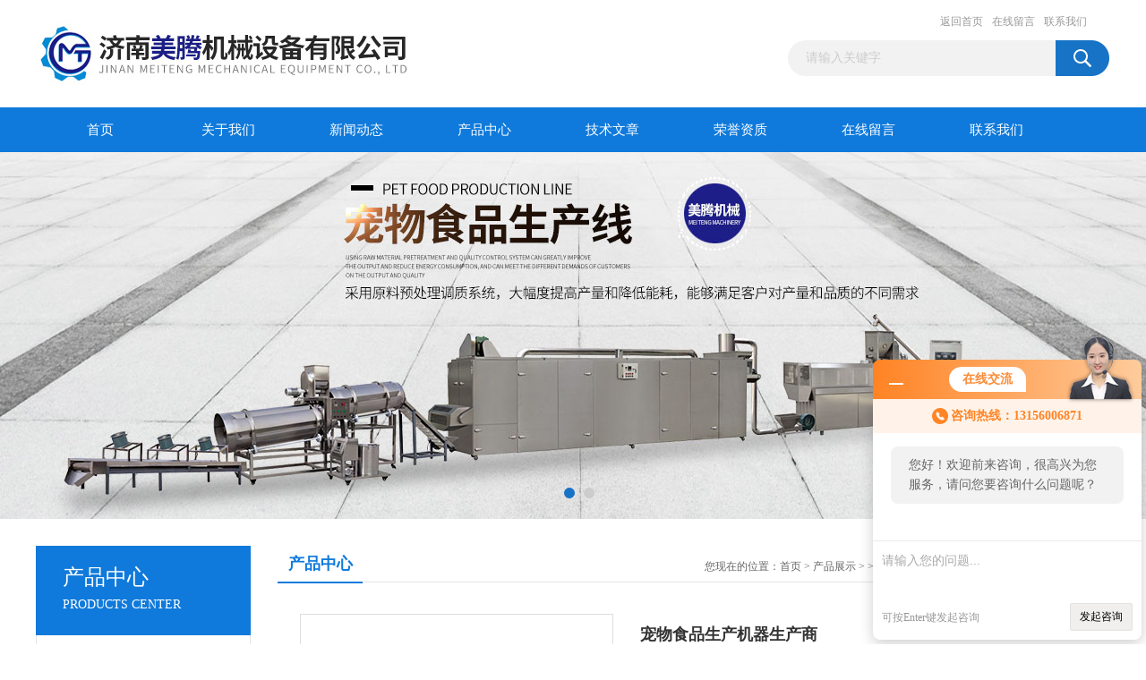

--- FILE ---
content_type: text/html; charset=utf-8
request_url: http://www.meiteng888.com/Products-3669003.html
body_size: 7912
content:
<!DOCTYPE html PUBLIC "-//W3C//DTD XHTML 1.0 Transitional//EN" "http://www.w3.org/TR/xhtml1/DTD/xhtml1-transitional.dtd">
<html xmlns="http://www.w3.org/1999/xhtml">
<head>
<meta http-equiv="Content-Type" content="text/html; charset=utf-8" />
<TITLE>宠物食品生产机器生产商-济南美腾机械设备有限公司</TITLE>
<META NAME="Keywords" CONTENT="宠物食品生产机器生产商">
<META NAME="Description" CONTENT="济南美腾机械设备有限公司所提供的宠物食品生产机器生产商质量可靠、规格齐全,济南美腾机械设备有限公司不仅具有专业的技术水平,更有良好的售后服务和优质的解决方案,欢迎您来电咨询此产品具体参数及价格等详细信息！">
<link href="/Skins/160383/css/css.css" rel="stylesheet" type="text/css" />
<script type="text/javascript" src="/Skins/160383/js/jquery.pack.js"></script>
<script type="text/javascript" src="/Skins/160383/js/jquery.SuperSlide.js"></script>

<script type="application/ld+json">
{
"@context": "https://ziyuan.baidu.com/contexts/cambrian.jsonld",
"@id": "http://www.meiteng888.com/Products-3669003.html",
"title": "宠物食品生产机器生产商",
"pubDate": "2016-04-25T13:35:15",
"upDate": "2024-06-01T19:06:48"
    }</script>
<script type="text/javascript" src="/ajax/common.ashx"></script>
<script src="/ajax/NewPersonalStyle.Classes.SendMSG,NewPersonalStyle.ashx" type="text/javascript"></script>
<script type="text/javascript">
var viewNames = "";
var cookieArr = document.cookie.match(new RegExp("ViewNames" + "=[_0-9]*", "gi"));
if (cookieArr != null && cookieArr.length > 0) {
   var cookieVal = cookieArr[0].split("=");
    if (cookieVal[0] == "ViewNames") {
        viewNames = unescape(cookieVal[1]);
    }
}
if (viewNames == "") {
    var exp = new Date();
    exp.setTime(exp.getTime() + 7 * 24 * 60 * 60 * 1000);
    viewNames = new Date().valueOf() + "_" + Math.round(Math.random() * 1000 + 1000);
    document.cookie = "ViewNames" + "=" + escape(viewNames) + "; expires" + "=" + exp.toGMTString();
}
SendMSG.ToSaveViewLog("3669003", "ProductsInfo",viewNames, function() {});
</script>
<script language="javaScript" src="/js/JSChat.js"></script><script language="javaScript">function ChatBoxClickGXH() { DoChatBoxClickGXH('http://chat.foodjx.com',179889) }</script><script>!window.jQuery && document.write('<script src="https://public.mtnets.com/Plugins/jQuery/2.2.4/jquery-2.2.4.min.js">'+'</scr'+'ipt>');</script><script type="text/javascript" src="http://chat.foodjx.com/chat/KFCenterBox/160383"></script><script type="text/javascript" src="http://chat.foodjx.com/chat/KFLeftBox/160383"></script><script>
(function(){
var bp = document.createElement('script');
var curProtocol = window.location.protocol.split(':')[0];
if (curProtocol === 'https') {
bp.src = 'https://zz.bdstatic.com/linksubmit/push.js';
}
else {
bp.src = 'http://push.zhanzhang.baidu.com/push.js';
}
var s = document.getElementsByTagName("script")[0];
s.parentNode.insertBefore(bp, s);
})();
</script>
</head>
<body>
<div id="header_box">
  <div id="header">
    <div class="logo"><a href="/"><img src="/Skins/160383/images/logo.jpg" border="0" /></a></div>
    <div class="top_right">
      <div class="top_nav"><a href="/">返回首页</a> <a href="/order.html">在线留言</a> <a href="/contact.html">联系我们</a></div>
      <div id="search">
                    <form id="form1" name="form1" method="post" onsubmit="return checkFrom(this);" action="/products.html">
                    <input name="keyword" type="text" class="ss_input"onfocus="if (value =='请输入关键字'){value =''}" onblur="if (value =='')" value="请输入关键字"  />
                    <input name="" type="submit" class="ss_an" value="" />
                    </form>
                    
                    
                </div>
    </div>
  </div>
</div>
<div id="nav_box">
  <ul id="nav">
    <li><a href="/">首页</a></li>
    <li><a href="/aboutus.html" rel="nofollow">关于我们</a> </li>
    <li><a href="/news.html">新闻动态</a></li>
    <li><a href="/products.html">产品中心</a></li>
    <li><a href="/article.html">技术文章</a></li>
    <li><a href="/honor.html"rel="nofollow">荣誉资质</a></li>
    <li><a href="/order.html">在线留言</a></li>
    <li class="no_x"><a href="/contact.html"rel="nofollow">联系我们</a></li>
  </ul> 
</div>
<script src="http://www.foodjx.com/mystat.aspx?u=mt20161010"></script>
<div id="banner_big">
  <div class="picBtnLeft">
    <!--数字按钮-->
    <div class="hd"><ul><li></li><li></li></ul></div>
    <div class="bd">
      <ul>
        <li>
          <div class="bg"></div>
          <div class="pic"><a href="/products.html"><img src="/Skins/160383/images/ba1.jpg"/></a></div>
          <div class="title"><a></a></div>
        </li>
        <li>
          <div class="bg"></div>
          <div class="pic"><a href="/products.html"><img src="/Skins/160383/images/ba2.jpg"/></a></div>
          <div class="title"><a></a></div>
        </li>
      </ul>
    </div>
  </div>
  <script type="text/javascript">jQuery("#banner_big .picBtnLeft").slide({ mainCell:".bd ul",autoPlay:true });</script>
</div>
<div id="content_top">
  <div id="ny_content">
    <div class="ny_left">
      <div class="zc_l fl">
			<div class="menu_top"><span>产品中心</span><p>PRODUCTS CENTER</p></div>
            <ul class="pro_menu">
             
              <li><a href="/ParentList-393745.html" title="宠物膨化食品生产线" onmouseover="showsubmenu('宠物膨化食品生产线')">宠物膨化食品生产线</a></li>
              <div id="submenu_宠物膨化食品生产线" style="display:none">
               <dl>
                  
                     <dd><a href="/SonList-926975.html" title="低温冷压狗粮生产线">低温冷压狗粮生产线</a></dd>
                   
                 </dl>
               </div>
              
              <li><a href="/products.html">查看更多</a></li>
           </ul>
		</div>
    </div>
    <div class="ny_right">
      <div id="ny_bt"><b>产品中心</b><span>您现在的位置：<a href="/">首页</a> > <a href="/products.html">产品展示</a> >  > <a href="/ParentList-393745.html"><strong>宠物膨化食品生产线</strong></a> > 宠物食品生产机器生产商</span></div>
      <div id="ny_con">
        <div id="nr_main_box">
          <div id="pro_detail_box01"><!--产品图片和基本资料-->
            <div id="pro_detail_text"><!--产品基本信息-->
              <h1>宠物食品生产机器生产商</h1>
              <div class="pro_ms">
                <p class="gxsj">更新时间：2024-06-01</p>
                <div class="bt">简要描述：</div>
                 <p class="xqms">宠物食品生产机器生产商适用于专业养殖户、中小型饲料厂和研究机构。使用本机器生产的膨化饲料颗粒，成型整齐光滑，漂浮水面12小时以上不下沉，不污染水源，杀菌减少鱼病。</p>
              </div>
            
               <div id="clear"></div>
            </div><!--产品基本信息-->
            <div id="preview">
                <div class="proimg_xq"><a href="http://img66.foodjx.com/gxhpic_3b2ee39c0b/bada46306c356ba833cc1c5deb40f4e65b9e89dab40c5b6ca47ff69ed1f83a6d3d7dab699e714f71.jpg"  title=""  class="xqimg"><img src="http://img66.foodjx.com/gxhpic_3b2ee39c0b/bada46306c356ba833cc1c5deb40f4e65b9e89dab40c5b6ca47ff69ed1f83a6d3d7dab699e714f71.jpg"/></a></div>
            
            </div><!--产品图片-->
          </div> <!--产品图片和基本资料 END-->
          <div id="clear"></div>
          <div id="ny_pro_box02"><!--商品介绍、详细参数、售后服务-->
            <div id="con"><!--TAB切换 BOX-->
              <ul id="tags"><!--TAB 标题切换-->
                <li class=selectTag><a onmouseover="selectTag('tagContent0',this)" href="javascript:void(0)"onFocus="this.blur()">产品介绍</a> </li>
                <li><a onmouseover="selectTag('tagContent1',this)" href="javascript:void(0)"onFocus="this.blur()">相关产品</a> </li>
                <li><a onmouseover="selectTag('tagContent2',this)" href="javascript:void(0)"onFocus="this.blur()">留言询价</a> </li>
              </ul><!--TAB 标题切换 END-->
              <div id=tagContent><!--内容-->
                <div class="tagContent selectTag" id=tagContent0><strong>宠物食品生产机器生产商</strong><div align="center"><img src="https://cbu01.alicdn.com/img/ibank/2015/933/066/2494660339_62511324.jpg" alt="宠物食品生产线_01" width="750" height="415" align="" border="0" /></div><div align="center"><img src="https://cbu01.alicdn.com/img/ibank/2015/873/926/2495629378_62511324.jpg" alt="undefined" width="750" height="274" align="" border="0" /></div><div align="center"><img src="https://cbu01.alicdn.com/img/ibank/2015/092/453/2498354290_62511324.jpg" alt="宠物食品生产线_03" width="750" height="256" align="" border="0" /></div><div style="text-align: center;">工艺流程:&nbsp;&nbsp;原料配制&rarr;拌料&rarr;输送&rarr;挤压膨化&rarr;输送&rarr;干燥&rarr;喷油&rarr;调味&rarr;(包装)<br />&nbsp;</div><div>　　设备配置:&nbsp;&nbsp;拌粉机&rarr;上料机&rarr;膨化机&rarr;风送机/提升机&rarr;多层烤箱&rarr;提升机&rarr;喷油机&rarr;滚筒&rarr;(包装机)<br />&nbsp;</div><div>　　由于部分饲料的生产需要粉碎可采用：拌粉机&rarr;上料机&rarr;膨化机&rarr;粉碎机&rarr;(包装机)<br />&nbsp;</div><div>　　随着宠物食品、水产饲料的种类的不断地增加，各种宠物又有成年和幼小之别，对食品的要求也不断提高。公司根据这一市场需求，研制和开发了多种型号的宠物食品生产线和水产饲料生产线，根据产量的不同，该生产线也有多种配置。该生产设备可以通过调整原料、温度、水分等工艺参数，使产品具有形状新颖、口感*、营养丰富、组织细腻之特点，适合不同宠物的口味。该生产线广泛适用于狗、猫、鱼、虾、家禽类、家畜类、养殖业、鸟及各种宠物饲料的生产，是不同生产厂家比较理想的选择。<br />&nbsp;</div><div>　　宠物食品生产机器生产商<br />&nbsp;</div><div align="center"><img src="https://cbu01.alicdn.com/img/ibank/2015/322/177/2499771223_62511324.jpg" alt="宠物食品生产线_04" width="750" height="780" align="" border="0" /></div><div align="center"><img src="https://cbu01.alicdn.com/img/ibank/2015/801/456/2494654108_62511324.jpg" alt="夹心米果、麦烧、休闲食品生产线_06" width="750" height="66" align="" border="0" /></div><div>　　济南美腾机械有限公司是一家专业食品机械的研发、设计、制造、销售、工程、服务为一体的生产厂家。自成立以来，专业从事膨化机械的制造和食品机械的技术开发，一切以客户利益为宗旨造就了本公司在广大客户群体中的良好口碑。公司产品包括双螺杆、单螺杆膨化机、自动连续式油炸锅、夹心米果小食品生产线、宠物食品生产线、三角月牙小鱼沙拉生产线、营养米粉生产线、油炸面食生产线、螺旋贝壳生产线、狗咬胶生产线、早餐谷物玉米片生产线、组织蛋白生产线、再生大米生产设备、小型方便面生产线等。公司凭借行业内人才和技术精英的优势，并结合自身&ldquo;务实、创新、进取、以诚为本&rdquo;的经营理念，以&ldquo;认真、主动、严格、高效&rdquo;的做事风格，向用户提供高品质的产品。公司以雄厚的技术实力，高品质的产品，合理的价位，完善的售后服务，愿真诚与您合作，共创未来。生产线远销：印度、泰国、印尼、东欧、南非、马来西亚、印度尼西亚、巴基斯坦、东南亚、中东等等众多国家和地区，深受客户的好评。<br />&nbsp;</div><div align="center"><img src="https://cbu01.alicdn.com/img/ibank/2015/778/657/2499756877_62511324.jpg" alt="夹心米果、麦烧、休闲食品生产线_07" width="750" height="564" align="" border="0" /></div>&nbsp;</div><!--商品介绍 END-->
                <div class="tagContent" id=tagContent1><!--详细参数-->
                  <ul class="xgcp">
                    
                    
                    <li><a href="/Products-6534196.html" target="_blank">出口南美洲挤压膨化宠物狗粮饲料生产线</a></li>
                    
                    <li><a href="/Products-5974121.html" target="_blank">小型宠物饲料猫粮狗粮膨化设备厂家</a></li>
                    
                    
                    
                    <li><a href="/Products-5902991.html" target="_blank">双螺杆挤压膨化湿法工艺鲜肉狗粮生产线</a></li>
                    
                    <li><a href="/Products-5890795.html" target="_blank">出口中亚时产2吨宠物猫粮狗粮饲料生产线</a></li>
                    
                    
                    
                    <li><a href="/Products-5874214.html" target="_blank">时产2吨双螺杆挤压膨化狗粮鱼饲料生产线</a></li>
                    
                    <li><a href="/Products-5873909.html" target="_blank">高产量双螺杆挤压膨化狗粮猫粮生产线厂家</a></li>
                    
                    
                    
                    <li><a href="/Products-5871741.html" target="_blank">成犬宠物粮挤压膨化生产线项目采购厂家 宠物食品膨化机</a></li>
                    
                    <li><a href="/Products-5871699.html" target="_blank">牛蛙配合饲料1吨鱼饲料狗粮生产线项目 宠物食品膨化机</a></li>
                    
                    
                    
                    <li><a href="/Products-5870164.html" target="_blank">冷挤压烘焙粮高温膨化狗粮生产线定做设备</a></li>
                    
                    <li><a href="/Products-5870151.html" target="_blank">宠物食品生产线 供应狗粮设备膨化机</a></li>
                    
                    
                    
                    
                    
                    
                    
                    
                    
                    
                    
                    
                  </ul>
                </div><!--详细参数 END-->
                <div class="tagContent" id=tagContent2><link rel="stylesheet" type="text/css" href="/css/MessageBoard_style.css">
<script language="javascript" src="/skins/Scripts/order.js?v=20210318" type="text/javascript"></script>
<a name="order" id="order"></a>
<div class="ly_msg" id="ly_msg">
<form method="post" name="form2" id="form2">
	<h3>留言框  </h3>
	<ul>
		<li>
			<h4 class="xh">产品：</h4>
			<div class="msg_ipt1"><input class="textborder" size="30" name="Product" id="Product" value="宠物食品生产机器生产商"  placeholder="请输入产品名称" /></div>
		</li>
		<li>
			<h4>您的单位：</h4>
			<div class="msg_ipt12"><input class="textborder" size="42" name="department" id="department"  placeholder="请输入您的单位名称" /></div>
		</li>
		<li>
			<h4 class="xh">您的姓名：</h4>
			<div class="msg_ipt1"><input class="textborder" size="16" name="yourname" id="yourname"  placeholder="请输入您的姓名"/></div>
		</li>
		<li>
			<h4 class="xh">联系电话：</h4>
			<div class="msg_ipt1"><input class="textborder" size="30" name="phone" id="phone"  placeholder="请输入您的联系电话"/></div>
		</li>
		<li>
			<h4>常用邮箱：</h4>
			<div class="msg_ipt12"><input class="textborder" size="30" name="email" id="email" placeholder="请输入您的常用邮箱"/></div>
		</li>
        <li>
			<h4>省份：</h4>
			<div class="msg_ipt12"><select id="selPvc" class="msg_option">
							<option value="0" selected="selected">请选择您所在的省份</option>
			 <option value="1">安徽</option> <option value="2">北京</option> <option value="3">福建</option> <option value="4">甘肃</option> <option value="5">广东</option> <option value="6">广西</option> <option value="7">贵州</option> <option value="8">海南</option> <option value="9">河北</option> <option value="10">河南</option> <option value="11">黑龙江</option> <option value="12">湖北</option> <option value="13">湖南</option> <option value="14">吉林</option> <option value="15">江苏</option> <option value="16">江西</option> <option value="17">辽宁</option> <option value="18">内蒙古</option> <option value="19">宁夏</option> <option value="20">青海</option> <option value="21">山东</option> <option value="22">山西</option> <option value="23">陕西</option> <option value="24">上海</option> <option value="25">四川</option> <option value="26">天津</option> <option value="27">新疆</option> <option value="28">西藏</option> <option value="29">云南</option> <option value="30">浙江</option> <option value="31">重庆</option> <option value="32">香港</option> <option value="33">澳门</option> <option value="34">中国台湾</option> <option value="35">国外</option>	
                             </select></div>
		</li>
		<li>
			<h4>详细地址：</h4>
			<div class="msg_ipt12"><input class="textborder" size="50" name="addr" id="addr" placeholder="请输入您的详细地址"/></div>
		</li>
		
        <li>
			<h4>补充说明：</h4>
			<div class="msg_ipt12 msg_ipt0"><textarea class="areatext" style="width:100%;" name="message" rows="8" cols="65" id="message"  placeholder="请输入您的任何要求、意见或建议"></textarea></div>
		</li>
		<li>
			<h4 class="xh">验证码：</h4>
			<div class="msg_ipt2">
            	<div class="c_yzm">
                    <input class="textborder" size="4" name="Vnum" id="Vnum"/>
                    <a href="javascript:void(0);" class="yzm_img"><img src="/Image.aspx" title="点击刷新验证码" onclick="this.src='/image.aspx?'+ Math.random();"  width="90" height="34" /></a>
                </div>
                <span>请输入计算结果（填写阿拉伯数字），如：三加四=7</span>
            </div>
		</li>
		<li>
			<h4></h4>
			<div class="msg_btn"><input type="button" onclick="return Validate();" value="提 交" name="ok"  class="msg_btn1"/><input type="reset" value="重 填" name="no" /></div>
		</li>
	</ul>	
    <input name="PvcKey" id="PvcHid" type="hidden" value="" />
</form>
</div>
</div><!--详细参数 END-->
              </div>
            </div><!--TAB 内容 end-->
          </div><!--商品介绍、详细参数、售后服务 END-->
          <div class="inside_newsthree">
            <p id="newsprev">上一篇：<b class="newsprev"><a href="/Products-3669002.html">宠物食品生产的机器宠物食品生产设备</a></b></p>
            <p id="newsnext">下一篇：<b class="newsnext"><a href="/Products-3671565.html">挤压膨化网红熔岩三角酥夹心米果设备厂家</a></b></p>
            <span><a href="/products.html">返回列表>></a></span>
          </div>
        </div>
      </div>
    </div>
  </div>
</div>
<div id="clear"></div>
<div class="db">
    <div class="db11">
         <div class="logo1"><a href="/"><img src="/Skins/160383/images/logo1.jpg" height="220" width="220" alt="济南美腾机械设备有限公司" title="济南美腾机械设备有限公司"></a></div>
         <div class="dbnr">
               <div class="dh">
                    <ul>
                        <li><a href="/" rel-"nofollow">网站首页</a></li>
                        <li><a href="/aboutus.html" rel="nofollow">关于我们</a></li>
                        <li><a href="/news.html" >新闻动态</a></li>
                        <li><a href="/products.html" >产品中心</a></li>
                        <li><a href="/article.html" >技术文章</a></li>
                        <li><a href="/honor.html" rel="nofollow">荣誉资质</a></li>
                        <li><a href="/order.html" rel="nofollow">在线留言</a></li>
                        <li><a href="/contact.html" rel="nofollow">联系我们</a></li>
                    </ul>
               </div>
                
                <div class="dblist">
                      <div class="dblx">
                       <p><b style="font-size:18px;">济南美腾机械设备有限公司</b></p>
                       <p>地址：山东省德州市齐河县胡官屯镇卓为机械园区</p>
                       <p>&copy;  2026&nbsp;版权所有：济南美腾机械设备有限公司&nbsp;&nbsp;<a href="http://beian.miit.gov.cn/"?target="_blank">备案号：鲁ICP备14012951号-2</a>&nbsp;&nbsp;总访问量：219401&nbsp;&nbsp;<a href="/sitemap.xml" target="_blank">站点地图</a>&nbsp;&nbsp;技术支持：<a href="http://www.foodjx.com" target="_blank" rel="nofollow">食品机械设备网</a>&nbsp;&nbsp;<a href="http://www.foodjx.com/login" target="_blank" rel="nofollow">管理登陆</a>
					  </div>
               </div>
                       
                </div>  
         </div>
    </div>
</div>

<div id="gxhxwtmobile" style="display:none;">13156006871</div>
<div class="qq_style01" id="kfFloatqq" style="display:none;">
	<div class="qq_style_l"></div>
    <div class="qq_style_r">
    	<div class="qq_r_up">
    		<div class="qq_r_tlt">QQ在线客服</div>
            <ul class="qq_list">
            	<li><a href="http://wpa.qq.com/msgrd?v=3&uin=3027576062&site=qq&menu=yes" target="_blank">客服1号</a></li>
            </ul>
        </div>
       <div class="qq_r_up1">
    		<div class="qq_r_tlt">联系方式</div>
            <p>13156006871</p>
        	<p> 86-13156006871</p>
           
       </div>
        
    </div>
</div>
<script type="text/javascript" src="/skins/160383/js/qq.js"></script>
<script type="text/javascript" src="/Skins/160383/js/pt_js.js"></script>


 <script type='text/javascript' src='/js/VideoIfrmeReload.js?v=001'></script>
  
</html>
<script type="text/javascript">   
jQuery(document).ready(function(e) {
	jQuery("#tagContent0 table").each(function(index, element) {
        jQuery(this).attr('style', '');
    });
});
</script>
</body>